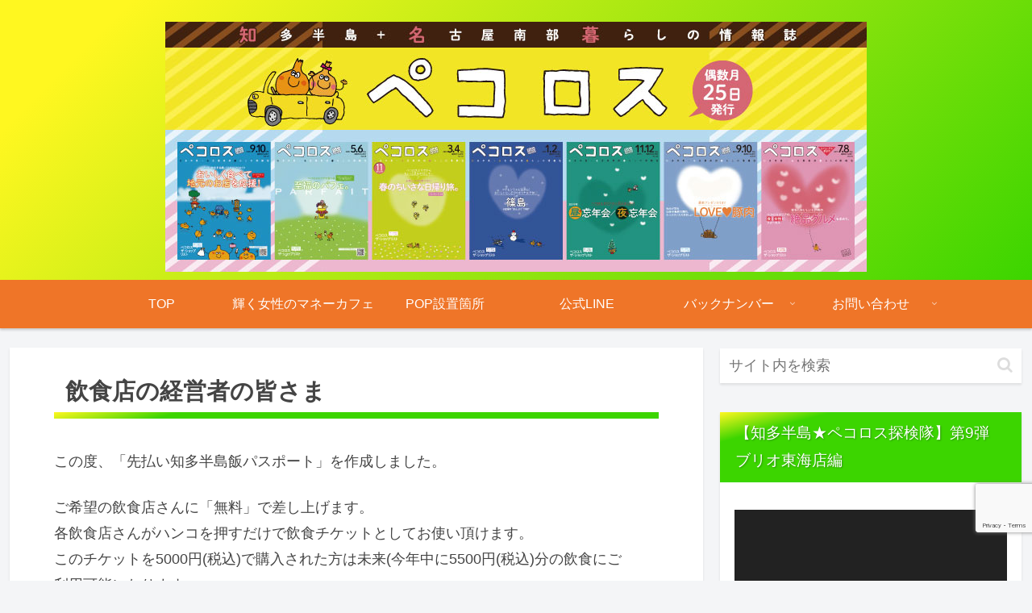

--- FILE ---
content_type: text/html; charset=utf-8
request_url: https://www.google.com/recaptcha/api2/anchor?ar=1&k=6LcmFxQiAAAAAHqGoR_S_84yfhX_T0UhTby_m2ag&co=aHR0cHM6Ly9wZWNvcm9zLXNtaWxlLmNvbTo0NDM.&hl=en&v=PoyoqOPhxBO7pBk68S4YbpHZ&size=invisible&anchor-ms=20000&execute-ms=30000&cb=iwwuiqhrphsb
body_size: 48813
content:
<!DOCTYPE HTML><html dir="ltr" lang="en"><head><meta http-equiv="Content-Type" content="text/html; charset=UTF-8">
<meta http-equiv="X-UA-Compatible" content="IE=edge">
<title>reCAPTCHA</title>
<style type="text/css">
/* cyrillic-ext */
@font-face {
  font-family: 'Roboto';
  font-style: normal;
  font-weight: 400;
  font-stretch: 100%;
  src: url(//fonts.gstatic.com/s/roboto/v48/KFO7CnqEu92Fr1ME7kSn66aGLdTylUAMa3GUBHMdazTgWw.woff2) format('woff2');
  unicode-range: U+0460-052F, U+1C80-1C8A, U+20B4, U+2DE0-2DFF, U+A640-A69F, U+FE2E-FE2F;
}
/* cyrillic */
@font-face {
  font-family: 'Roboto';
  font-style: normal;
  font-weight: 400;
  font-stretch: 100%;
  src: url(//fonts.gstatic.com/s/roboto/v48/KFO7CnqEu92Fr1ME7kSn66aGLdTylUAMa3iUBHMdazTgWw.woff2) format('woff2');
  unicode-range: U+0301, U+0400-045F, U+0490-0491, U+04B0-04B1, U+2116;
}
/* greek-ext */
@font-face {
  font-family: 'Roboto';
  font-style: normal;
  font-weight: 400;
  font-stretch: 100%;
  src: url(//fonts.gstatic.com/s/roboto/v48/KFO7CnqEu92Fr1ME7kSn66aGLdTylUAMa3CUBHMdazTgWw.woff2) format('woff2');
  unicode-range: U+1F00-1FFF;
}
/* greek */
@font-face {
  font-family: 'Roboto';
  font-style: normal;
  font-weight: 400;
  font-stretch: 100%;
  src: url(//fonts.gstatic.com/s/roboto/v48/KFO7CnqEu92Fr1ME7kSn66aGLdTylUAMa3-UBHMdazTgWw.woff2) format('woff2');
  unicode-range: U+0370-0377, U+037A-037F, U+0384-038A, U+038C, U+038E-03A1, U+03A3-03FF;
}
/* math */
@font-face {
  font-family: 'Roboto';
  font-style: normal;
  font-weight: 400;
  font-stretch: 100%;
  src: url(//fonts.gstatic.com/s/roboto/v48/KFO7CnqEu92Fr1ME7kSn66aGLdTylUAMawCUBHMdazTgWw.woff2) format('woff2');
  unicode-range: U+0302-0303, U+0305, U+0307-0308, U+0310, U+0312, U+0315, U+031A, U+0326-0327, U+032C, U+032F-0330, U+0332-0333, U+0338, U+033A, U+0346, U+034D, U+0391-03A1, U+03A3-03A9, U+03B1-03C9, U+03D1, U+03D5-03D6, U+03F0-03F1, U+03F4-03F5, U+2016-2017, U+2034-2038, U+203C, U+2040, U+2043, U+2047, U+2050, U+2057, U+205F, U+2070-2071, U+2074-208E, U+2090-209C, U+20D0-20DC, U+20E1, U+20E5-20EF, U+2100-2112, U+2114-2115, U+2117-2121, U+2123-214F, U+2190, U+2192, U+2194-21AE, U+21B0-21E5, U+21F1-21F2, U+21F4-2211, U+2213-2214, U+2216-22FF, U+2308-230B, U+2310, U+2319, U+231C-2321, U+2336-237A, U+237C, U+2395, U+239B-23B7, U+23D0, U+23DC-23E1, U+2474-2475, U+25AF, U+25B3, U+25B7, U+25BD, U+25C1, U+25CA, U+25CC, U+25FB, U+266D-266F, U+27C0-27FF, U+2900-2AFF, U+2B0E-2B11, U+2B30-2B4C, U+2BFE, U+3030, U+FF5B, U+FF5D, U+1D400-1D7FF, U+1EE00-1EEFF;
}
/* symbols */
@font-face {
  font-family: 'Roboto';
  font-style: normal;
  font-weight: 400;
  font-stretch: 100%;
  src: url(//fonts.gstatic.com/s/roboto/v48/KFO7CnqEu92Fr1ME7kSn66aGLdTylUAMaxKUBHMdazTgWw.woff2) format('woff2');
  unicode-range: U+0001-000C, U+000E-001F, U+007F-009F, U+20DD-20E0, U+20E2-20E4, U+2150-218F, U+2190, U+2192, U+2194-2199, U+21AF, U+21E6-21F0, U+21F3, U+2218-2219, U+2299, U+22C4-22C6, U+2300-243F, U+2440-244A, U+2460-24FF, U+25A0-27BF, U+2800-28FF, U+2921-2922, U+2981, U+29BF, U+29EB, U+2B00-2BFF, U+4DC0-4DFF, U+FFF9-FFFB, U+10140-1018E, U+10190-1019C, U+101A0, U+101D0-101FD, U+102E0-102FB, U+10E60-10E7E, U+1D2C0-1D2D3, U+1D2E0-1D37F, U+1F000-1F0FF, U+1F100-1F1AD, U+1F1E6-1F1FF, U+1F30D-1F30F, U+1F315, U+1F31C, U+1F31E, U+1F320-1F32C, U+1F336, U+1F378, U+1F37D, U+1F382, U+1F393-1F39F, U+1F3A7-1F3A8, U+1F3AC-1F3AF, U+1F3C2, U+1F3C4-1F3C6, U+1F3CA-1F3CE, U+1F3D4-1F3E0, U+1F3ED, U+1F3F1-1F3F3, U+1F3F5-1F3F7, U+1F408, U+1F415, U+1F41F, U+1F426, U+1F43F, U+1F441-1F442, U+1F444, U+1F446-1F449, U+1F44C-1F44E, U+1F453, U+1F46A, U+1F47D, U+1F4A3, U+1F4B0, U+1F4B3, U+1F4B9, U+1F4BB, U+1F4BF, U+1F4C8-1F4CB, U+1F4D6, U+1F4DA, U+1F4DF, U+1F4E3-1F4E6, U+1F4EA-1F4ED, U+1F4F7, U+1F4F9-1F4FB, U+1F4FD-1F4FE, U+1F503, U+1F507-1F50B, U+1F50D, U+1F512-1F513, U+1F53E-1F54A, U+1F54F-1F5FA, U+1F610, U+1F650-1F67F, U+1F687, U+1F68D, U+1F691, U+1F694, U+1F698, U+1F6AD, U+1F6B2, U+1F6B9-1F6BA, U+1F6BC, U+1F6C6-1F6CF, U+1F6D3-1F6D7, U+1F6E0-1F6EA, U+1F6F0-1F6F3, U+1F6F7-1F6FC, U+1F700-1F7FF, U+1F800-1F80B, U+1F810-1F847, U+1F850-1F859, U+1F860-1F887, U+1F890-1F8AD, U+1F8B0-1F8BB, U+1F8C0-1F8C1, U+1F900-1F90B, U+1F93B, U+1F946, U+1F984, U+1F996, U+1F9E9, U+1FA00-1FA6F, U+1FA70-1FA7C, U+1FA80-1FA89, U+1FA8F-1FAC6, U+1FACE-1FADC, U+1FADF-1FAE9, U+1FAF0-1FAF8, U+1FB00-1FBFF;
}
/* vietnamese */
@font-face {
  font-family: 'Roboto';
  font-style: normal;
  font-weight: 400;
  font-stretch: 100%;
  src: url(//fonts.gstatic.com/s/roboto/v48/KFO7CnqEu92Fr1ME7kSn66aGLdTylUAMa3OUBHMdazTgWw.woff2) format('woff2');
  unicode-range: U+0102-0103, U+0110-0111, U+0128-0129, U+0168-0169, U+01A0-01A1, U+01AF-01B0, U+0300-0301, U+0303-0304, U+0308-0309, U+0323, U+0329, U+1EA0-1EF9, U+20AB;
}
/* latin-ext */
@font-face {
  font-family: 'Roboto';
  font-style: normal;
  font-weight: 400;
  font-stretch: 100%;
  src: url(//fonts.gstatic.com/s/roboto/v48/KFO7CnqEu92Fr1ME7kSn66aGLdTylUAMa3KUBHMdazTgWw.woff2) format('woff2');
  unicode-range: U+0100-02BA, U+02BD-02C5, U+02C7-02CC, U+02CE-02D7, U+02DD-02FF, U+0304, U+0308, U+0329, U+1D00-1DBF, U+1E00-1E9F, U+1EF2-1EFF, U+2020, U+20A0-20AB, U+20AD-20C0, U+2113, U+2C60-2C7F, U+A720-A7FF;
}
/* latin */
@font-face {
  font-family: 'Roboto';
  font-style: normal;
  font-weight: 400;
  font-stretch: 100%;
  src: url(//fonts.gstatic.com/s/roboto/v48/KFO7CnqEu92Fr1ME7kSn66aGLdTylUAMa3yUBHMdazQ.woff2) format('woff2');
  unicode-range: U+0000-00FF, U+0131, U+0152-0153, U+02BB-02BC, U+02C6, U+02DA, U+02DC, U+0304, U+0308, U+0329, U+2000-206F, U+20AC, U+2122, U+2191, U+2193, U+2212, U+2215, U+FEFF, U+FFFD;
}
/* cyrillic-ext */
@font-face {
  font-family: 'Roboto';
  font-style: normal;
  font-weight: 500;
  font-stretch: 100%;
  src: url(//fonts.gstatic.com/s/roboto/v48/KFO7CnqEu92Fr1ME7kSn66aGLdTylUAMa3GUBHMdazTgWw.woff2) format('woff2');
  unicode-range: U+0460-052F, U+1C80-1C8A, U+20B4, U+2DE0-2DFF, U+A640-A69F, U+FE2E-FE2F;
}
/* cyrillic */
@font-face {
  font-family: 'Roboto';
  font-style: normal;
  font-weight: 500;
  font-stretch: 100%;
  src: url(//fonts.gstatic.com/s/roboto/v48/KFO7CnqEu92Fr1ME7kSn66aGLdTylUAMa3iUBHMdazTgWw.woff2) format('woff2');
  unicode-range: U+0301, U+0400-045F, U+0490-0491, U+04B0-04B1, U+2116;
}
/* greek-ext */
@font-face {
  font-family: 'Roboto';
  font-style: normal;
  font-weight: 500;
  font-stretch: 100%;
  src: url(//fonts.gstatic.com/s/roboto/v48/KFO7CnqEu92Fr1ME7kSn66aGLdTylUAMa3CUBHMdazTgWw.woff2) format('woff2');
  unicode-range: U+1F00-1FFF;
}
/* greek */
@font-face {
  font-family: 'Roboto';
  font-style: normal;
  font-weight: 500;
  font-stretch: 100%;
  src: url(//fonts.gstatic.com/s/roboto/v48/KFO7CnqEu92Fr1ME7kSn66aGLdTylUAMa3-UBHMdazTgWw.woff2) format('woff2');
  unicode-range: U+0370-0377, U+037A-037F, U+0384-038A, U+038C, U+038E-03A1, U+03A3-03FF;
}
/* math */
@font-face {
  font-family: 'Roboto';
  font-style: normal;
  font-weight: 500;
  font-stretch: 100%;
  src: url(//fonts.gstatic.com/s/roboto/v48/KFO7CnqEu92Fr1ME7kSn66aGLdTylUAMawCUBHMdazTgWw.woff2) format('woff2');
  unicode-range: U+0302-0303, U+0305, U+0307-0308, U+0310, U+0312, U+0315, U+031A, U+0326-0327, U+032C, U+032F-0330, U+0332-0333, U+0338, U+033A, U+0346, U+034D, U+0391-03A1, U+03A3-03A9, U+03B1-03C9, U+03D1, U+03D5-03D6, U+03F0-03F1, U+03F4-03F5, U+2016-2017, U+2034-2038, U+203C, U+2040, U+2043, U+2047, U+2050, U+2057, U+205F, U+2070-2071, U+2074-208E, U+2090-209C, U+20D0-20DC, U+20E1, U+20E5-20EF, U+2100-2112, U+2114-2115, U+2117-2121, U+2123-214F, U+2190, U+2192, U+2194-21AE, U+21B0-21E5, U+21F1-21F2, U+21F4-2211, U+2213-2214, U+2216-22FF, U+2308-230B, U+2310, U+2319, U+231C-2321, U+2336-237A, U+237C, U+2395, U+239B-23B7, U+23D0, U+23DC-23E1, U+2474-2475, U+25AF, U+25B3, U+25B7, U+25BD, U+25C1, U+25CA, U+25CC, U+25FB, U+266D-266F, U+27C0-27FF, U+2900-2AFF, U+2B0E-2B11, U+2B30-2B4C, U+2BFE, U+3030, U+FF5B, U+FF5D, U+1D400-1D7FF, U+1EE00-1EEFF;
}
/* symbols */
@font-face {
  font-family: 'Roboto';
  font-style: normal;
  font-weight: 500;
  font-stretch: 100%;
  src: url(//fonts.gstatic.com/s/roboto/v48/KFO7CnqEu92Fr1ME7kSn66aGLdTylUAMaxKUBHMdazTgWw.woff2) format('woff2');
  unicode-range: U+0001-000C, U+000E-001F, U+007F-009F, U+20DD-20E0, U+20E2-20E4, U+2150-218F, U+2190, U+2192, U+2194-2199, U+21AF, U+21E6-21F0, U+21F3, U+2218-2219, U+2299, U+22C4-22C6, U+2300-243F, U+2440-244A, U+2460-24FF, U+25A0-27BF, U+2800-28FF, U+2921-2922, U+2981, U+29BF, U+29EB, U+2B00-2BFF, U+4DC0-4DFF, U+FFF9-FFFB, U+10140-1018E, U+10190-1019C, U+101A0, U+101D0-101FD, U+102E0-102FB, U+10E60-10E7E, U+1D2C0-1D2D3, U+1D2E0-1D37F, U+1F000-1F0FF, U+1F100-1F1AD, U+1F1E6-1F1FF, U+1F30D-1F30F, U+1F315, U+1F31C, U+1F31E, U+1F320-1F32C, U+1F336, U+1F378, U+1F37D, U+1F382, U+1F393-1F39F, U+1F3A7-1F3A8, U+1F3AC-1F3AF, U+1F3C2, U+1F3C4-1F3C6, U+1F3CA-1F3CE, U+1F3D4-1F3E0, U+1F3ED, U+1F3F1-1F3F3, U+1F3F5-1F3F7, U+1F408, U+1F415, U+1F41F, U+1F426, U+1F43F, U+1F441-1F442, U+1F444, U+1F446-1F449, U+1F44C-1F44E, U+1F453, U+1F46A, U+1F47D, U+1F4A3, U+1F4B0, U+1F4B3, U+1F4B9, U+1F4BB, U+1F4BF, U+1F4C8-1F4CB, U+1F4D6, U+1F4DA, U+1F4DF, U+1F4E3-1F4E6, U+1F4EA-1F4ED, U+1F4F7, U+1F4F9-1F4FB, U+1F4FD-1F4FE, U+1F503, U+1F507-1F50B, U+1F50D, U+1F512-1F513, U+1F53E-1F54A, U+1F54F-1F5FA, U+1F610, U+1F650-1F67F, U+1F687, U+1F68D, U+1F691, U+1F694, U+1F698, U+1F6AD, U+1F6B2, U+1F6B9-1F6BA, U+1F6BC, U+1F6C6-1F6CF, U+1F6D3-1F6D7, U+1F6E0-1F6EA, U+1F6F0-1F6F3, U+1F6F7-1F6FC, U+1F700-1F7FF, U+1F800-1F80B, U+1F810-1F847, U+1F850-1F859, U+1F860-1F887, U+1F890-1F8AD, U+1F8B0-1F8BB, U+1F8C0-1F8C1, U+1F900-1F90B, U+1F93B, U+1F946, U+1F984, U+1F996, U+1F9E9, U+1FA00-1FA6F, U+1FA70-1FA7C, U+1FA80-1FA89, U+1FA8F-1FAC6, U+1FACE-1FADC, U+1FADF-1FAE9, U+1FAF0-1FAF8, U+1FB00-1FBFF;
}
/* vietnamese */
@font-face {
  font-family: 'Roboto';
  font-style: normal;
  font-weight: 500;
  font-stretch: 100%;
  src: url(//fonts.gstatic.com/s/roboto/v48/KFO7CnqEu92Fr1ME7kSn66aGLdTylUAMa3OUBHMdazTgWw.woff2) format('woff2');
  unicode-range: U+0102-0103, U+0110-0111, U+0128-0129, U+0168-0169, U+01A0-01A1, U+01AF-01B0, U+0300-0301, U+0303-0304, U+0308-0309, U+0323, U+0329, U+1EA0-1EF9, U+20AB;
}
/* latin-ext */
@font-face {
  font-family: 'Roboto';
  font-style: normal;
  font-weight: 500;
  font-stretch: 100%;
  src: url(//fonts.gstatic.com/s/roboto/v48/KFO7CnqEu92Fr1ME7kSn66aGLdTylUAMa3KUBHMdazTgWw.woff2) format('woff2');
  unicode-range: U+0100-02BA, U+02BD-02C5, U+02C7-02CC, U+02CE-02D7, U+02DD-02FF, U+0304, U+0308, U+0329, U+1D00-1DBF, U+1E00-1E9F, U+1EF2-1EFF, U+2020, U+20A0-20AB, U+20AD-20C0, U+2113, U+2C60-2C7F, U+A720-A7FF;
}
/* latin */
@font-face {
  font-family: 'Roboto';
  font-style: normal;
  font-weight: 500;
  font-stretch: 100%;
  src: url(//fonts.gstatic.com/s/roboto/v48/KFO7CnqEu92Fr1ME7kSn66aGLdTylUAMa3yUBHMdazQ.woff2) format('woff2');
  unicode-range: U+0000-00FF, U+0131, U+0152-0153, U+02BB-02BC, U+02C6, U+02DA, U+02DC, U+0304, U+0308, U+0329, U+2000-206F, U+20AC, U+2122, U+2191, U+2193, U+2212, U+2215, U+FEFF, U+FFFD;
}
/* cyrillic-ext */
@font-face {
  font-family: 'Roboto';
  font-style: normal;
  font-weight: 900;
  font-stretch: 100%;
  src: url(//fonts.gstatic.com/s/roboto/v48/KFO7CnqEu92Fr1ME7kSn66aGLdTylUAMa3GUBHMdazTgWw.woff2) format('woff2');
  unicode-range: U+0460-052F, U+1C80-1C8A, U+20B4, U+2DE0-2DFF, U+A640-A69F, U+FE2E-FE2F;
}
/* cyrillic */
@font-face {
  font-family: 'Roboto';
  font-style: normal;
  font-weight: 900;
  font-stretch: 100%;
  src: url(//fonts.gstatic.com/s/roboto/v48/KFO7CnqEu92Fr1ME7kSn66aGLdTylUAMa3iUBHMdazTgWw.woff2) format('woff2');
  unicode-range: U+0301, U+0400-045F, U+0490-0491, U+04B0-04B1, U+2116;
}
/* greek-ext */
@font-face {
  font-family: 'Roboto';
  font-style: normal;
  font-weight: 900;
  font-stretch: 100%;
  src: url(//fonts.gstatic.com/s/roboto/v48/KFO7CnqEu92Fr1ME7kSn66aGLdTylUAMa3CUBHMdazTgWw.woff2) format('woff2');
  unicode-range: U+1F00-1FFF;
}
/* greek */
@font-face {
  font-family: 'Roboto';
  font-style: normal;
  font-weight: 900;
  font-stretch: 100%;
  src: url(//fonts.gstatic.com/s/roboto/v48/KFO7CnqEu92Fr1ME7kSn66aGLdTylUAMa3-UBHMdazTgWw.woff2) format('woff2');
  unicode-range: U+0370-0377, U+037A-037F, U+0384-038A, U+038C, U+038E-03A1, U+03A3-03FF;
}
/* math */
@font-face {
  font-family: 'Roboto';
  font-style: normal;
  font-weight: 900;
  font-stretch: 100%;
  src: url(//fonts.gstatic.com/s/roboto/v48/KFO7CnqEu92Fr1ME7kSn66aGLdTylUAMawCUBHMdazTgWw.woff2) format('woff2');
  unicode-range: U+0302-0303, U+0305, U+0307-0308, U+0310, U+0312, U+0315, U+031A, U+0326-0327, U+032C, U+032F-0330, U+0332-0333, U+0338, U+033A, U+0346, U+034D, U+0391-03A1, U+03A3-03A9, U+03B1-03C9, U+03D1, U+03D5-03D6, U+03F0-03F1, U+03F4-03F5, U+2016-2017, U+2034-2038, U+203C, U+2040, U+2043, U+2047, U+2050, U+2057, U+205F, U+2070-2071, U+2074-208E, U+2090-209C, U+20D0-20DC, U+20E1, U+20E5-20EF, U+2100-2112, U+2114-2115, U+2117-2121, U+2123-214F, U+2190, U+2192, U+2194-21AE, U+21B0-21E5, U+21F1-21F2, U+21F4-2211, U+2213-2214, U+2216-22FF, U+2308-230B, U+2310, U+2319, U+231C-2321, U+2336-237A, U+237C, U+2395, U+239B-23B7, U+23D0, U+23DC-23E1, U+2474-2475, U+25AF, U+25B3, U+25B7, U+25BD, U+25C1, U+25CA, U+25CC, U+25FB, U+266D-266F, U+27C0-27FF, U+2900-2AFF, U+2B0E-2B11, U+2B30-2B4C, U+2BFE, U+3030, U+FF5B, U+FF5D, U+1D400-1D7FF, U+1EE00-1EEFF;
}
/* symbols */
@font-face {
  font-family: 'Roboto';
  font-style: normal;
  font-weight: 900;
  font-stretch: 100%;
  src: url(//fonts.gstatic.com/s/roboto/v48/KFO7CnqEu92Fr1ME7kSn66aGLdTylUAMaxKUBHMdazTgWw.woff2) format('woff2');
  unicode-range: U+0001-000C, U+000E-001F, U+007F-009F, U+20DD-20E0, U+20E2-20E4, U+2150-218F, U+2190, U+2192, U+2194-2199, U+21AF, U+21E6-21F0, U+21F3, U+2218-2219, U+2299, U+22C4-22C6, U+2300-243F, U+2440-244A, U+2460-24FF, U+25A0-27BF, U+2800-28FF, U+2921-2922, U+2981, U+29BF, U+29EB, U+2B00-2BFF, U+4DC0-4DFF, U+FFF9-FFFB, U+10140-1018E, U+10190-1019C, U+101A0, U+101D0-101FD, U+102E0-102FB, U+10E60-10E7E, U+1D2C0-1D2D3, U+1D2E0-1D37F, U+1F000-1F0FF, U+1F100-1F1AD, U+1F1E6-1F1FF, U+1F30D-1F30F, U+1F315, U+1F31C, U+1F31E, U+1F320-1F32C, U+1F336, U+1F378, U+1F37D, U+1F382, U+1F393-1F39F, U+1F3A7-1F3A8, U+1F3AC-1F3AF, U+1F3C2, U+1F3C4-1F3C6, U+1F3CA-1F3CE, U+1F3D4-1F3E0, U+1F3ED, U+1F3F1-1F3F3, U+1F3F5-1F3F7, U+1F408, U+1F415, U+1F41F, U+1F426, U+1F43F, U+1F441-1F442, U+1F444, U+1F446-1F449, U+1F44C-1F44E, U+1F453, U+1F46A, U+1F47D, U+1F4A3, U+1F4B0, U+1F4B3, U+1F4B9, U+1F4BB, U+1F4BF, U+1F4C8-1F4CB, U+1F4D6, U+1F4DA, U+1F4DF, U+1F4E3-1F4E6, U+1F4EA-1F4ED, U+1F4F7, U+1F4F9-1F4FB, U+1F4FD-1F4FE, U+1F503, U+1F507-1F50B, U+1F50D, U+1F512-1F513, U+1F53E-1F54A, U+1F54F-1F5FA, U+1F610, U+1F650-1F67F, U+1F687, U+1F68D, U+1F691, U+1F694, U+1F698, U+1F6AD, U+1F6B2, U+1F6B9-1F6BA, U+1F6BC, U+1F6C6-1F6CF, U+1F6D3-1F6D7, U+1F6E0-1F6EA, U+1F6F0-1F6F3, U+1F6F7-1F6FC, U+1F700-1F7FF, U+1F800-1F80B, U+1F810-1F847, U+1F850-1F859, U+1F860-1F887, U+1F890-1F8AD, U+1F8B0-1F8BB, U+1F8C0-1F8C1, U+1F900-1F90B, U+1F93B, U+1F946, U+1F984, U+1F996, U+1F9E9, U+1FA00-1FA6F, U+1FA70-1FA7C, U+1FA80-1FA89, U+1FA8F-1FAC6, U+1FACE-1FADC, U+1FADF-1FAE9, U+1FAF0-1FAF8, U+1FB00-1FBFF;
}
/* vietnamese */
@font-face {
  font-family: 'Roboto';
  font-style: normal;
  font-weight: 900;
  font-stretch: 100%;
  src: url(//fonts.gstatic.com/s/roboto/v48/KFO7CnqEu92Fr1ME7kSn66aGLdTylUAMa3OUBHMdazTgWw.woff2) format('woff2');
  unicode-range: U+0102-0103, U+0110-0111, U+0128-0129, U+0168-0169, U+01A0-01A1, U+01AF-01B0, U+0300-0301, U+0303-0304, U+0308-0309, U+0323, U+0329, U+1EA0-1EF9, U+20AB;
}
/* latin-ext */
@font-face {
  font-family: 'Roboto';
  font-style: normal;
  font-weight: 900;
  font-stretch: 100%;
  src: url(//fonts.gstatic.com/s/roboto/v48/KFO7CnqEu92Fr1ME7kSn66aGLdTylUAMa3KUBHMdazTgWw.woff2) format('woff2');
  unicode-range: U+0100-02BA, U+02BD-02C5, U+02C7-02CC, U+02CE-02D7, U+02DD-02FF, U+0304, U+0308, U+0329, U+1D00-1DBF, U+1E00-1E9F, U+1EF2-1EFF, U+2020, U+20A0-20AB, U+20AD-20C0, U+2113, U+2C60-2C7F, U+A720-A7FF;
}
/* latin */
@font-face {
  font-family: 'Roboto';
  font-style: normal;
  font-weight: 900;
  font-stretch: 100%;
  src: url(//fonts.gstatic.com/s/roboto/v48/KFO7CnqEu92Fr1ME7kSn66aGLdTylUAMa3yUBHMdazQ.woff2) format('woff2');
  unicode-range: U+0000-00FF, U+0131, U+0152-0153, U+02BB-02BC, U+02C6, U+02DA, U+02DC, U+0304, U+0308, U+0329, U+2000-206F, U+20AC, U+2122, U+2191, U+2193, U+2212, U+2215, U+FEFF, U+FFFD;
}

</style>
<link rel="stylesheet" type="text/css" href="https://www.gstatic.com/recaptcha/releases/PoyoqOPhxBO7pBk68S4YbpHZ/styles__ltr.css">
<script nonce="2D_mW-xJh-cKBbH2Ps8gmQ" type="text/javascript">window['__recaptcha_api'] = 'https://www.google.com/recaptcha/api2/';</script>
<script type="text/javascript" src="https://www.gstatic.com/recaptcha/releases/PoyoqOPhxBO7pBk68S4YbpHZ/recaptcha__en.js" nonce="2D_mW-xJh-cKBbH2Ps8gmQ">
      
    </script></head>
<body><div id="rc-anchor-alert" class="rc-anchor-alert"></div>
<input type="hidden" id="recaptcha-token" value="[base64]">
<script type="text/javascript" nonce="2D_mW-xJh-cKBbH2Ps8gmQ">
      recaptcha.anchor.Main.init("[\x22ainput\x22,[\x22bgdata\x22,\x22\x22,\[base64]/[base64]/[base64]/[base64]/[base64]/[base64]/KGcoTywyNTMsTy5PKSxVRyhPLEMpKTpnKE8sMjUzLEMpLE8pKSxsKSksTykpfSxieT1mdW5jdGlvbihDLE8sdSxsKXtmb3IobD0odT1SKEMpLDApO08+MDtPLS0pbD1sPDw4fFooQyk7ZyhDLHUsbCl9LFVHPWZ1bmN0aW9uKEMsTyl7Qy5pLmxlbmd0aD4xMDQ/[base64]/[base64]/[base64]/[base64]/[base64]/[base64]/[base64]\\u003d\x22,\[base64]\\u003d\x22,\x22w4/ChhXDuFIXMsO/wrRfVsO/w73DtMKpwqteEX0DwoHCrsOWbj9mVjHCvwQfY8OjS8KcKXlDw7rDsyTDucK4fcOgYMKnNcOtSsKMJ8OQwq1JwpxtMADDgCIzKGnDtSvDvgEtwo8uARVtRTU/JRfCvsKuQMOPCsKlw7bDoS/ClBzDrMOKwrjDh2xEw7bCgcO7w4QNJMKeZsOrwo/CoDzClh7DhD82ZMK1YFrDjQ5/FMKYw6kSw45IecK6axggw5rCoBF1bzw3w4PDhsK6Dy/ChsOcwpbDi8OMw70dG1ZYwrjCvMKyw5dkP8KDw5DDqcKEJ8Kpw7LCocK2wpbCmFU+AMKswoZRw4t6IsKrwrTCmcKWPxXCo8OXXB7CqsKzDDzCv8KgwqXCnGbDpBXCkcOjwp1Kw5jCjcOqJ1jDkSrCv1/DgsOpwq3Dtj3DsmMqw6AkLMOFZcOiw6jDiCvDuBDDqTjDih95BkUDwokiwpvClTgaXsOnHMOjw5VDcCUSwr4hTGbDiwvDu8OJw6rDg8K5wrQEwrBOw4pfT8OXwrYnwo7DosKdw5Iiw4/[base64]/CqxpQLsKJacKMWsKUXMK8w5h0QsKVdVFuwrp4I8KOw6DDmgkMJktheWUWw5TDsMKXw7wueMOMLg8aVyZgcsKRCUtSCi9dBTtBwpQ+ScOnw7cgwoDCj8ONwqxzTz5FMMK0w5h1wpzDj8O2TcOeecOlw5/CrsKdP1gkwqPCp8KCHcKKd8KqwpHCiMOaw4pLc2swVMOYRRt8P0Qjw5jCoMKreEN5VnN3G8K9wpxDw4N8w5YIwrY/w6PCvFAqBcOxw6QdVMO3wq/DmAITw7/Dl3jCu8KMd0rCjcOqVTg7w4Ruw51bw5paV8KCVcOnK2fCr8O5H8KaTzIVfcOBwrY5w71LL8OsVlApwpXCt2wyCcKXPEvDmnfDmsKdw7nCmXldbMK8H8K9KCvDvcOSPRrCv8ObX1TCpcKNSUTDiMKcKyDCrBfDlyfCtwvDnVXDrCEhwonCmMO/RcKZw6ojwoRewpjCvMKBN1FJISdzwoPDhMK5w6wcwobCgVjCgBENAlrCisK6TgDDt8KxPFzDu8KjQUvDkT/DtMOWBRDChxnDpMKwwr1ufMO2Fk9pw4FnwovCjcK7w5x2Czw2w6HDrsKPGcOVwprDpMOMw7t3wr4FLRR6GB/DjsKsX3jDj8O/[base64]/DuikAUsOVw47Cg8KLw6ZRw44zw4pJwpPDpsOieMOkEcOBw7EMwrBvU8KIbV4xwojCgwsow4jCnRolwp3DoXzCuVUyw57CoMODwrMJIynDicOmwr8tHMO1YsKOw6AhIMOCGWg4fFjCvsKgRsOdOsKpawNASMOXMMKURE1mMSXDh8Orw517S8OGXQknEW0owrzCjMOrSE/DmDDDnSTDnifCpMKKwoo6K8OYwp7CkhTDh8OsQyjDhFAbSQVORsKBT8K8XyPDoilbw5cJCzfCu8KUw5bClsOkHAAfwobDgExKEzbCpcK4wpLClMOFw4DDtcKuw77DncOzwpxRdjDCsMKZKV58CsO+w70fw6LDg8Oyw6fDpEzDgsKxwrPCusKJwqoOe8KIIn/Dl8KLV8KPHsO9w77DuEl4wql0w4AzUsOHVBnDn8KMwr/Cp33CvcKOwrXCksO3Egknw7/[base64]/CjUhjTsKew4DDpsK+fcOEc8OHw48VJnjCiRPDtxhEDS1/WDVbB3Ezw7MXw4UCwonCmsKZBMK7w67Dk3VAN3EtdcKHUwnDh8KVw4bDkcKUU3vCs8OYIFzDisKuPVjDlhRRwq7Cjlg/wrLDmBRPCAbDrcOCRkwleClRwrHDpGxfIhQQwqceDsKMwqMjRcKNwq44w7kKdcOpwq/Dn1c1wpfDjmjCrMOTXkzDiMKCVcO5asKmwoDDtMKqJkobw7TDuCZNX8KXwroBQivDrTshw7ljFk5vwqfCoUVUwo3DgcOobMKDwovCqhHDiU4Iw4/[base64]/DuA3Ck15OXGhtwprDj3HCocOmcGPCn8KnU8KcUcKsZETCs8KkwoLDm8KDIRfCrmrDkkU0w4/DvsKFw7LCoMOiwqpielvCjsKWwpwuLsOUw4nCkgXDrMOrw4fDlm5eFMOdwrEkUsKEwqTDtCdSCm/CoFBhw7zDtsKvw745XxrCmgdVw6nCnVRaBB/[base64]/CuWdXwqDCpkFcJkbDjFdbwrHCux7Dh8OsZ0N/HsO3w4HCs8K4w6ArC8Kcw6TCswnCpGHDhgMjw4BBQnAPw55jwoI/w7oUScKrVT/CkMOEWjnCk17CjAHCo8KxZApuwqXCnsOjfgLDs8K6RcKrwoQeVMOJw4NvHiNuURQmwo/Ck8K2WMK/w4DCjsKgQcOJwrFRIcOXU3/CnT7CrWDCnsKew4/[base64]/CoSNWw4pKw7M5wrIgLHzDihjCn2bDrcOJfMKqHsK9w4DCt8KkwrEvw5fCscK4F8KJw51fw5sMUi5IKl4ew4LCs8K8B1rDncOdCcKGMcKuPXbCp8OXwpTDkH4SJT3DiMKpXsOUwot8QzfDoGFgwoPCpgfCrXHDuMOlT8OXRG3DmD/CmSLDisOYwpbCvMOJwoPDonk2wo3DpsKqIcObw696XMK7LsKyw6ARCMOJwqdgf8Kvw7LCiTwnJAPCn8KybTtbw6Jnw5/CocKRYsKOwqR/[base64]/DpMKyG8OCPcOKwobDncKCwpDDmEfCuXpGYcOpXj7DvsOmwoxXwojClcOAw7rCigY6wp1Awr7Cg2zDvg9NNAJELMOww4jDocO+BsK8d8O3VsOgayJEeh1oAsKAwoRrTBbDrcKLwo7Cg1E+w4LCh05PCsKmdizDkMKGw7nDv8O7TgZBFMOfc3XDqlATw7/DgsKWAcOawo/DqQ3CgU/[base64]/DuE8UcMKYw7JVw6PDlMO3Z8KQwp3DhHhvXn7DgsKtw7TCmTfDlcOjS8KcKMO/YTnDrMK+wqLDsMKXw4DDosOjcwrCsDc7woAMMcOiM8OgehXCoCQNUycgw6jCvGIGaz5gQ8KOG8KewoADwoAoQsKdPj/Ds2fDssKBbX3DgRxNQsKHwr7Cj1zDvsKJw4hIdjDCisOkwqvDsH4UwqDDlmjDnsO5wo3ClyfDlAvDn8KEw5JrDsOMHMK/w69iQ2PCnEorWcO8wp8FwpzDoU3Du0PDmcORwr3DiWjCpMKjw57Dh8KgTGRvG8Kcw5DCl8OpVUfDiFHDpMKyZ3LDqMK0fsOJw6TDnTnDi8KpwrLCmzojw48dw5nDk8OgwpHCjTBmdB/DvmPDiMKCD8KhOC9jNBE6dMKrwoZbwqDCrEI3w4lYwppBGnJXw4I/[base64]/JT5NwqImw6HDlMKSwoHClzRSwoV5w57DpmHDrMOlwqUfCMOpODnChEEEdX/DjMO9DMKDwpJpcFLCqzlJC8Kaw6rDv8KOw7XDusOEwqXCqsOrdRrCmsK+LsKZw6zCijB5I8Omw5fCk8Kdwq3DoVvCpcOrTwB8VcOVHsKvbTg8RMOjeSPCjcK5URNZw5pZXEh5wobCosO5w4PDrMKffB1awrEDw6Zgw4LDlQJywoYAwp3DucKIYsKawo/CknbCmMO2YxFQJ8Krwo7CvWoBVg3Dn1nDlRhMwpvDvMK8eVbDnlw2EMOew7/DtFPDv8ONwp9lwo9uNVkICCNWw5DCv8OUwoJvFnLDuEXDkMO2wrLDrCPDr8KpGiDDk8KHNMKNUcOpwofCpg/CtMONw4/CrjbDgsOfw5vDlcOKw7VUwqoMZcOzTCTCgcKCwpbCrmHCvcOfw7bDvSAHG8Oiw7bDmzTCqH7CucKtDVXDlxXCkcOWY3jClkJuXMKWwozDtlQydy/CtsKKw6FKT1cxwp/DtBjDiWduDENIw4zCpwEdGkpBPSTCplxRw6DDgVfCgxDDncK6worDrlkjw6hsMMO2worDk8KYwpLCnmMvw7JSw7PDl8KYA0AuwojDvMOew53CgyTCrsOtPjJcwqd/CyFMw5zChjchw6FUw7Q1Q8KdUUImwqp2M8OawrAjcMKtwoLDlcOkwpMIw7DCjcONSMK0w63Do8KIF8KdSsK2w7gUwp7DoRVXDBDCqBUNMzbDv8Kzwr3DssObwqTCpMOjwoPDvHNCw7/CmMK5wqTCrWJVacO1JS1TdmbDsgjDuBrCnMKNZsKhRkEQFsOJwp1SVcOQLsOlwrYYHMKWwpLCt8KewqciZ1UTfVZ/wo/DpDQoJcOecl3DgcOsV3bDqnLCuMOywqV8w5zDscOtw7Zec8Kfw48/[base64]/[base64]/wooAwpxLGQdmD8OawrjDo08Zw4/Dr8KXQcKVw4XDo8Kswp/Dq8OQwp/[base64]/CkWJJKjFlw6d7FsKqw7pXwot1woTDp8Kha8OHCBDCnlHDrHnCj8O1TWkWw5/CisOKD0jDpl8VwpjCr8Ogw5DDrFMcwponB0jCh8K8wpkZwo9DwoZ/woLCojPDrMO3YT3DklglHDzDp8OFw6jCmMK0Q3lZw6LDiMOdwrw5w48zwop3PTrDomHDiMKNwrTDosKbw6lpw5TCu0HDoCwZw7zCvMKlRFpuw7Aiw6jCj04bdMKEccOaS8OTYsOFwpfDkkLDhcODw73Dn1U/c8KPN8O4F0fCiwlXS8K/UMO5wpnDs2JCfgTDjcKLwoXDrMKCwq4aLy3DvivCrAIZHVpNwr56IMKvw7XDr8Kxwq7CpsOsw6LDqcKwPcKdwrExPMO5fw4EQxrChMOtw6N/wrZCwowHWcOCwrTDmTRAwoIEa3Zywq5Twpd9B8ODQMOZw4HClcOvw5h/w7zCgsOewprDs8OxTBLDoCHDoRAxUhFjCGXCgcOPYsK8U8KcSMOMCMOze8OQF8Orw7bDviMqRMKxcGYHw4nCmQDDksOawrDCp2HDgBQ7wpwwwozCtFwywp7CvcKbwrDDrGDDr2/DtifDh2cxw5nCp2cKH8KGXxXDqsOkEcKFw6nCuDMWW8O8I0HCukbCgBE/w5c/[base64]/CicKWw73Cv8KXwosewoISw6tkYThiw5w1wocGwp/DuijDsCNMPHd2wpvDlSstw6jDo8Kiw7fDtR9jOsK4w5A9w5DCo8OrR8OBNwbDjwfCunfCrB8Cw7R4wpHCqBFrZ8K1V8Kme8Kbw7x3Z2NJEyvDtcO0Hl0uwpjCllnCtgTDjsO1ecOtw74PwrxJwocPw6jChS/CpDxxQzYsWWfCtRPDsFvDnydtW8OhwrR0w73DtF3DlsKnw6DDs8OpZA7Cg8OewqZiworDksO/wpsGKMK3dMO8wojCh8Ocwqxvw5QZK8KVwqLCn8OcBcK5w7YzDMOhw498QWTDvDPDsMOSU8O3dcOLw6zDlxBbZcO8ScO7wqhgw5gKw6hOw4Y/f8OsVFfCsWlKw6kDF1t5DUbCisKawqURd8Oyw4XDpMOXw6l2WCNdGcOpw7NKw7VKJxgmakLCv8KkR2vCrsOKw54DJjXDgMKpwqvCk27Dkh7DgsKGWXLDlQIKakfDrMOkwrfCgMKhY8O+T0Frw6Yhw6/ClMOgw4jDvjAHIXF/GjJIw4YXw5Iww4kqbMKLwol+wrsrwp3Cg8OwI8KERBt5QiLDvsKuw48zIMKvwr0yZsKSwrhRKcOIFMODV8ORDsKywojDqgzDhMK/cUl+PMONw69awoPCkUxob8KkwroIF0zCmigFHgI8axvDu8Kcw4LCo1PChsKRw4M8w4kgwrMyacO/wrEhw44Jw7zCjU1yOsO2wrgSw5l/wr3Ds0xvFSfCqMKrdS4Uw43CjsOnwoXClXfDjsKfKHgIP0wkwpciwpjDvw/[base64]/[base64]/ChsKTwqbDtHzDhnDCrsO0w7vDncKBFsOFD8KJw5ZrOsKewq0nw63Cs8KSbsOWwojDoHhdwoHDrTwjw4l7wqXCowoHwp/[base64]/DhsKXw6vCmk1uwrkhMSwBwp7DgnTCl8OGw4pYwqdQC0PCjcOeT8OTDR0EN8Ocw4bCu33DvE3Cs8KeWcKUw71Zw6DCiwoUw5UpwoTDv8O5bxJ+w7MQQMKCLcO3KDhsw6/[base64]/DrFnCnsO8w7JBCAwMGlLDqFYQZQvCqUTDvxZkKMKFwoPDgzHDk3lPY8KEwoFvVMKbGwXCtcKkwrpyLsK8BQ7Ct8KkwrTDgsOSwpfCkgzCh0o5ehQ1w5rDncOhDsKzUxNbcsOvwrd2w77DrMKMwozCscO4w5rDqsKtJATDnXI9w6pTw6DDn8KWeBTCoid/wqkhw57DtsOkw63DngBiwpTDkjAvwpEtVXDDocOww7jCi8OvUyFFejdowobCgMK7ZHLDpURxw7jCqjNKwo3DkMODe0TCrUDCp0PCs33CmsKyBcOTwqJbIMO4Y8OPw4ZLGcO9wpA5BcKGwrIiSC3Dn8KpYcOGw5NSwq9CEMK4w5bDhMOzwp/Cp8O1WwZ4In1fwrA0V0vDq29cwpvCrUcUK37DhcK2RSx9P3XDucKaw78Cw4/DlknDgH3ChT/CocO/XWk4aGQnOyg5aMKnwrJOJwo/[base64]/DpcKCJGnCsgbChsOBfRLCiArDi8OawpllwqTDiMOsKELDq2o0NC/[base64]/CuyLCtjNbG8KbGcKWJGoRw7oNMsOkwq0nwqFsXcK0w6YWw4B2W8Oqw6JUDMOYDMOswqYywpIgPcO0woZmcTZRb2N2wpA8KTbCuklXwonDoUHDjMKwVT/ClsKEwqHDsMOqwqIVwqBqBhs/[base64]/XmBdwrgIw4rDvcOQwqHCh0zCvFAjw5d0McK6P8OsDsKvwq4Sw5DDk1kvw7luw6jCk8Kxw4Q8wpFeworDrcO8dDI/w6llNsKLGcKtfsOnahLDvzcdfMO9worCoMOZwpMTw5ENwrplw5Z7wr89ImnDtlNIR3nCjMK8w782O8Owwr8Pw6vCiy7CtCxbwonCisOJwpEew6Q1CMOpwpM5L0xkTsKgXgnDvQDCv8Obwo09wph6wpLDjgvCkjNZSHBGIMOZw4/Co8O8wptvSGggw7U6Nj/DgHUARWA5w5MGw6cvF8K2EsKhA0LCqcKTRcOJOsKzWGrDqXFuFTIcwqJ0woIOK1MgKgAUw4/CusKKBsOWw7TCk8OMWsOww6nCpBggJcKRw74VwqM2TlzDizjCq8OAwoLCqMKOwrjDuXV8w7rDv0Yzw45iR31mM8KxMcKnZ8OiwqfCj8Ozwp3CucK7HQQYw6xEBcOBwofCpHsfQ8OER8OfcsO5wqzCpMOBw5/[base64]/Dh8OXwqJrMcKZN2EpOsKkw6Bbw7/DrMKfw6HChTovccOew5bDpcKbwoxkwqAzeMOvdW3Dh0PDlsKVwrPCgsKmw4x9wonDuDXClCnCksKGw7BDQitobkDDjF7CnB/[base64]/Dr2XDrcOkw58dw43DqFg6DzzDi0MTLEvCnhI2w60AGDjClsOSwq/Cli1Xw7F8w7XDpcKYwp/Ch1LCscOUwootwrrCqcOJOcKADD0Ow4B1OcKAZ8ORYidObMKYwpLCszDDlHcJwoZxcMKWw47DsMOfw6NwXcOnw4/Ci0fCk3c0QmoGwr5VJ0vClcKOw6BmCTB/[base64]/DhsOdDMOFFMORa0fDg1ESw5jCjcOWO0DCs0LCrh9Aw6nCsDYGOMOKYMOPwrTCslcswo/[base64]/DtMKkw4DDsgzCpcOQwq5nfsOROHFUH8OjIl3DpEw7VsKjMsKDwrFDHcKjwofCljsQIR0nw7Q2wr/Dv8O8wr3ClMOpZC1KbMKOw4YDwq/DlEZCZMKZw4fCrMKiAGxCOMOCwpp9wpPDgMOOKW7Clx/CosKmw4Epw7TDicOfA8KRFS3CrcKbLEXDisOQwovCusOQwrJcwoLDgcOZUsKmF8KKVSLCnsO1WsKPw40UWQNZwqLChMOZOEAeHsOCw6sVwpvCusO7E8O+w6wXw50Ae0Bjw7J/[base64]/E8OOE8KGH0lUa8KLd8K2OMKgw4I5EMO5wqrDi8K/VGnDj3vDrMKNScKDwrYTwrXDjsOCw5zDvsKsT0zCucO9JX/Ch8O1w7jDkMOHWCjCvMKFScKPwo0twpzCr8K2bCHChnglOcK3wqPDvTHDvUEEbWzDgsKPXXPCoCfCk8K2JHQPGn/CpgfCscKPJB7DllbDq8O2CMObw50Nw6nDhcOJwq1bw7bDrD9vwovClCnCgD7DkcOVw4cIUivCpMKUw4DChzjDrcKjKcOOwqQJZsOgI3PDuMKkwrrDsV7DvwBmwoVtFSokeE96wp0ewqrDrnpcR8KRw6xWScK/w7HCqMO9wpXDsyJyw7sZwrJfwqxqVifCgwk1IcKtwrDDvwPDhEdSD0jCkMKnFMOGwprDo13Chkxmw7M+wqDCjDfDnhPCv8OXOMK6wro/JADCvcOnD8ODQsOUQMKYcMO8DsKbw4XChV9Qw6cXelcHwo1MwoEAagY/BMK7cMOKw7TDgcOvNA/DrmtRUB/ClUrCkmvDvcKhbsKQR2fChwFeMcOFwpnDmsKsw6c2U0NVwpQcYh3ChndxwqhZw6whwpDCs2LDnsO8woDDkH3DvEUZwrvDosKgJsOlNF/[base64]/DkTsowpbDgsO/fMOLw5HDgMO3w5DDnlB8w5LCtizDpxfCgB8jwoAjw7bDh8OswrLDqcOOQ8Kgw7/Dv8Okwr3DoURjaQjCrcK4S8OOwodxYSVvw7tRVFLDrMOswq7ChMOZNlvDgRnDknfCusOhwqAcRhbDncORwq1Gw53Djx8hLsKnwrIxLwXCsFFKwrHCscOnYMKQRsKfw7dCfcK1w6XCtMOhw7BbMcONw4rDkVttSsKKw6XCn2bClMKUCUBAf8OHM8K/[base64]/DvWTCh3nChhwua8OLeMKXw7vDnsOqUCrDj8K8ZFfDu8OWMsOpBg8LGcOtw5PDn8KzwrzDvXbDqcKMTsKPw6TDtsOvPcKJOcK1w7d+TXIUw6TDikbCjcOpaGTDsA3Cn04xw7TDqghrMMObw4/CtEXCj01+w4EWwofClWHCuh/Dh3LDqsKIWMOVw54SUsOiIgvDisKDwpXCrysEMcKTw5jDg07DjWobPsOETnDDnsOKLwDCsm/DpMKmLMK5wqJnMH7CrCrCqGl2wpXDiQLDnsOBwoYPVR5MRg5kJA4XPsOvwogCIGDClMOTw7PDjsOlw5TDul3DpMK5wrLDpMO0w6MsQyrDimUIwpbDisOKE8K/[base64]/DvHvDvCIAGFNCe8OwwqHCmA13wrsEOkt3w755fBzCkg/CqMKTYlNXNcO9R8OZw54kwqjDqcKGQkJfw5rCqnJ4wqMpBsOXKwouS1UBBMKswpjDvsOlwozDicOvw5ULw4cAdEHCp8KWc1PDjDtZwrs4Q8OYwprDjMKdwpjDrcKvw5dzw40pw4/[base64]/w7LCuMKewqR8wpd4ClUFwp7Cu39YHMOiBcKaX8Ozw681dhDCrGJqN2ZbwoDCq8K+w6FoSsKycixcAgc7esODWQgvIcOofcOeL1MPacK0w5rCnMOUwofCpMKKczbDk8KlwoDCggYzw69FwqTDoB/DrFDDj8Opwo/ChFIPUUZCwpd8DDnDjFLCpEtOJEhrNsK5NsKGw5TCukE/[base64]/CoFLDhX9Vw6LClsK5FBXCiFIVEzbCmMKaZMKPwplFwrHDk8OwJiEOIMOHC3ptUcO6C3LDo39Mw4DCrTdJwp/CiEvDqzUHwqQtwoDDl8OcwqXCuiMhUcOOc8KZRRBCQBnDmQrChsKDwrbDpi9Fw7bDlMKWOcKHasORU8Kuwp/[base64]/CkS7CqcKZwqjDvsKqFsOKw6/[base64]/DrHvDojfCmVjDmFtHfwRpaMK/Vz3DgMOjwrRZc8OmBsOpwofCiXzCsMKBTsONw7Y7wqMRPSEBw4lswos9IMO2fMOLXUtgwqDDp8OrwpTCmMOrCcOpw4PDvMOPasKTBGPDkCzDohfCnXbDnsOjwqHDrsO3w7HCjgVEbHMycsK7wrHCsxNkw5ZFaSPCpyPDh8OEw7DCvVjDtQfDqsKAwqbCgcKjw5nDmHg/FcOnFcKUGSzCi1nDpnPDmcOAXTXCs114wqJKw5bCk8KxFnZ/wqUmw7LCl2HDg2XDqRDDvsOVWgHCqjAGNF0Zw49nw57DnMOqfwp7w584dk5+Z1IzEDrDpcO7w6/Dh0vDtWFZMFVlwqfDsGfDly3ChsK3K3LDnsKNeTHCjsKbNDMqSxhwAWhIa0rDmztHw6wdwo0gTcO5X8KUw5fDkzxmbsODfmPDrMKXw4nCh8OdwrTDs8OPw4DDnSDDu8O8KMKxwqgRw63CoG3DiQLDgFEbw4BATsOgC3/DgsKrwrpYXcK8EBzCvQ87w6LDqsObEMKkwoFqJsOdwrVHcsOuw6MlT8KpF8O/bTpUw5HDkmTDpMKTKMO2wrDDv8OKwqBmwp7CrErCusKzw6/CsmXCpcKgwo8twpvDjhgBwr9bDEvCoMKowp3Cr3ZMZMOlRcO2chl0fBzDjsKZwrzCrMKxwrBew5HDmsOaEDM3wr/Ch2/CocKHwq4EMMO9woHDrMKWdh/Dg8KcFnrCpwh6w7vDpi8Xw5hdwpo3w6I5w4rDhsOrAsKzw7UNNB46VsOBw7pVw4syeTwHPAbDgl7Cimdrw6TChQ00JiI4wo9kw5bDlMO1dMKfw6/CoMOxJ8O3MsO4wrtfw6rDhmtqwodDwp5wCcOXw6zCucOmRXnCv8OVwptxH8O8w6nCgMK7VMOFwq5uMAHDkkk9worDlTrDkcKgKcOiIi5Ew6HCm382wq5lQMKxMU7CtMKgw74hwoXCtsKZWsOmw4gZNcOBPMO/w6QIw7lcw6LCnMOywqYmw4rCjMKJwrLCnMKPG8O2w4ksT1FHFsKnTkrCq2PCvQHDgsKwfUsxwo5Vw44gw4nCoytHw4/CmsKowrIjBcODwrrDmR16wppgFVrCljcpw6RkLkRKXyPDgTFlOBl4w4FTwrYUw7fCg8KgwqrDsHrCnTxfw4LDsGxMa0HCn8KJbEUdw4lrHxfCuMOHw5XDqn3DtcOdwo5kw5TCt8OEDsKhw48Sw6HDj8KSasOoB8Ktw7/CkyTDk8OoU8KRwo9Iw4QXO8Oow4UPw6cywqTCg1PDkULDkC5YSMKZFMKKCMKcw5EPYWlVBcKue3fCkixnWcK5wr8/Xz4zwqrCszDDrcOEHMOww5jDsCjDlcO0w7PDiXopw5/DkVDDjMO/wq1pasKcacObw6LCmTtfI8Kow4sDIsOjwp9QwrNqBmJWwqjDlMOSwqo2TsO0w7nCli0bZMOtw6oMFsKzwrhlFcO/wprChjXCnMOKfMOcKFnDs2QXw7bCpBzDmUwXw5JOYA5qbhpQw5dGeEN1w6LDmwF8N8OeBcKXIBoVHAbDrcOwwoxNwofCrkIEw7zDtThsTsKTecK+a0vCh2zDv8OpEMKEwq3Dg8OhD8K/aMKINAIpw4VZwpDCsglHX8O/wqgQwqLCk8KRETHCksOFwrtnJ1jCkSZ/woTDtH/Dt8OgDsOXdcObcsO5CBXCg0cHOcKXccOlwp7DmERTMsOQw6M1NiTDosOowpDDoMKtHRBVw5nCj1nCqEA1w4QnwohBwp3ChE4WwoRYw7F9w4TDkMOXwpdfF1FvZS5xHVzCnzvClcOSwpE4w4FxM8Kbw4pDVWNew5sAwo/Dr8Kow4A1GFLDr8OtLcOVR8O/w4XCvMKsQmXDrCI2Z8KjS8OvwrfCiXMELSACPcOLSsKjHsKAwo5pwqnDj8KQITvCvMKOwoRLwrIpw5/Cons7w7k3ZAMDw7zCnXIoIkU4w77Dh3McZU/CosOdSAPDnMOCwo8LwohufcO/dCJHYsKVG3JVw5RVwrUHw6HDjcOhwrwsMB5CwolcBcOVwpPCul97BQJywrcmBWjDq8K2wp15w7cjwpfDscOtw6ILwroewpHDlsKFw5fCjGfDhcO/aA9jIGdPwocDwp9kcMOew6zDk38HNDTDp8KJw6hlwrQ/[base64]/CscOUScK/QgB5ecKOw6/CkcO8wq4iVMOWw5jClMKvQl1HdsOvw4wYwrAoesOGw5Qew6E5XsOWw60MwopHL8OiwrgJw7HDmQLDlVrClsKHw6sfwrrDnQDDultoU8KSw4xqw4fCjMKUw5zCpUHDi8KJwqVZaxfCkcOpw7bCg0/[base64]/TiEWw7XDsMKLwq/[base64]/[base64]/CuwUUJyZjLsK4w7grw6QTezAufMOvw5w+AsOZw4xVBMOlwoN7w53Cj3zCpxR7SMKAwrbCs8Ojw5fDgcO+wr3DtMKGw5LDnMK/w5hmwpV1EsO2McOIw6Abwr/CuR9bdFcTNsKnPwZaPsKLL3/DuDBGVlscwpjCn8Ojw6fCr8KlasK1Z8KMYU1/w4h7woPDnVE+PsKhXUXDtVHCg8KuHFfCpMKNcsOCfQViIcOQOMONFk7Dln9nwrMbwrQPfcKyw6HCr8KVwqzCjcOvw6xawq14w6HDnjzCn8Opw4XCqRnCsMKxwqQyX8K6DDLCjsOSLMKUbcKEwrLCsjrCqcKyRsK/KX8bw4zDmcKYw6wcIMOUw7fCtxbDisKqEcKHw4ZQwqrCqcO6wozCuiEBw44JwovCpcOoMsO1w6XCscKbE8KCGBEiwrthwq8Ewp3DrBHDssOnBzBLw5jDi8Klfxg5w7bDjsONw5gswr7Dk8O4w4fCgHFgbQvCjTMIwqfDnMOzHyjChcOXS8K2F8O/wrXDhE16wrfCnmwVGV/Dj8OIbmBfQUpfw411w453LMKqScK6MQsLAQTDmsKjVC4vwqEhw6psEsOhdnsCwpDDsHlpw5jCp1ZCwrPDrsKjRAkYc0MDYSFfwpnDpsOOwp9Ewr7DvVvDnMKKFsKyBGrDi8KuVMKRwrzChjHCo8O+F8KyCE/CmTzDpsOYNzDCvAvDpsKMcsK3GQgNcGNhHlvCtsKDw70kwqNQBC9cwqTCscKYw4nCsMKow53DnHI7L8OpYgHDglcaw6TCocOmZMO7wpXDnwDDt8KVwqJUD8KbwpLCssO8ewBPYMKOw6rDoXIgUx9Iw7DDtsONw4UOQyPCgsKzw4zDjsKNwoHCrxwXw7NYw5DDnC/DssOhPVxIJEo2w6RcWsKAw51uWFTDlsKSw4PDsm4hE8KOfsKDw7UIw41FJ8K1Om7DiHMRUsOow75Dwo87bHB6wrs4blHCihjDm8KYw6NhOcKLVE3DiMOCw4zCjQXCmMOWw77CgcOxY8OdMkvDrsKLw6LCnxQLWTjConLCmmDDtcK4XAZVBMOJFMOvGkglDBUiw5h/RzbDmFk1OSBwesKNAHnCk8ORw4LDoghIU8O2EibCiyLDssKJIHZ7wpZOJ1/CqCE4w67DkxPDlMKvWiTCs8Ocw4ohFcKvBsO5QnPCjiU9wqHDhQXCq8KCw7PDicKDNURgwq1Iw5o1b8KyMsO4wq3CiDlFw5rDpRsWwoPDgWnDuwQNwo1aY8ONFMKYwpoSFhXDvhQRDsKxI2bDn8KbwpdgwoBgw5MOwoTDkMK5wp3Cnx/DuUdARsO8QnwIS2vDvSR3wrDCmlnCscOWQgAvw6BiPntmw7fCtMOEGE/CuxoncMO/CsOBUcKMVsKtw4xFwrfCsnpOEG7Cg0rDlEHDh2MXXMO/w4ZAV8KIJ3cLwpLDvMK4OEFoVMOYIsKLwofCpjjCujshL3ZiwpPChBXDpGzDmnYpBQJ+w7jCu1TDn8KAw5Ehwot+X3lEw4gXO1hYDMOkw4I/w64/w6NcworDvcKOw6fDpALDjQbDv8KKSE9aaEfCssOiwonCpUjDgQ1TXyjDk8OGYsOBw7MmYsKLw7XDicK+H8KlI8KDwrA3w4p7w7hdwo/Ch2DCoG8+QMKnw4x+w4k3JGJLwp59wqDDosKgw7bDnkFjecKzw4fCq0xwwpTDvsOXT8O6ZEDCjS/DvzTCrsKJcEHDn8O8bMO/w7REUwQtagvDksO0dy/CkGcDISl8AEnCo0HDscK3WMOTAsKIc1vDsjPCqBvDqVZmwowOGsKVQsOqwprCqGUsT2jCq8KmHRF7w4Utwr8iw6oWeAAWwqsfO13CnBPCjUwIwrrCm8K+w4F0w5HDn8KnQWwICsK8KMO9wqMwUMOsw4UFKnA+w4rCq3w7AsO6X8K9fMOjw5sJOcKAw4/[base64]/Cvx7CocK1M3vCkjLDvl/Ds8KOw7Z2bcKvwpDDtsO8G8Oow4vDicOkwrhHwoPDm8OWI2YWw5LDhyEXZxDCjMOOOsO7dhwLWMKSCMKDSngew6gOAxbCkQ/[base64]/DhcOrw44IwpkGwqQcFMKRdQfDk8KLwqDCrcO7w5tBw7E+HkDCol8wbMOxw4HCiXrDqsOif8OfU8Kvw5Qlwr/DtSnCj04HXsO1csO/LRR5AMKzIsKkwqYGacObUHLCkcKWw6PDpMONW1nDpRIFS8KpdkLDusOJwpQaw6pveDhWbMKSHsKfw77Cj8Oew6/ClcOaw5HChnTDsMK3w71cGGLCgU7Cp8KZV8OJw73DkEVGw6rDjQcIwrTDhWvDrg9/RMOiwo9cw6VXw4bCosOQw5fCulJBfy7Dt8OWV1gIXMK/w7UlPUTCuMOjwqTCjTVPw7Uya10nwptdw7TCq8Ofw6wZw5XCusK0woJJw5Evw5xsLEbDrC1jPj1Mw4wmUXpxH8K+w6PDuwtXeXQ/wp/Du8KAKxl2IFwhwpLDuMKHw47Ch8OZwqoEw5bDjMOfwol4acKcw7jDjsK2w7XClUBXwpvCv8K6csK8JMKgw7LCpsOXZcOQLyobfknDnBY/wrE8wqzDrg7DvnHCn8KJw7/DvinCssOwSgrCrxN/wq0hFcOxKkDCuEPCqndQOMOnDT7Clx91wpPDkQkIwoPCqgzDv05awoJFU0sMwrchwoxgbj/DqF1HdcOew5sSwpfDg8KPBcOwScKNw4LDisOqd0JKw7jDqMKEw4xvw4rCgjnCr8Olw49iwrBow43DoMO/wq4iCDHCgj4Dwo0jw7TDq8OwwqQMJV1pw5dKw5TDgyDCjMOOw4Q/wpolwpAme8OwwrTDr3FSwqJgCkVIwpzDv1HCqApVw54/w5rCjnDCrh/DqcORw7BAMMO9w5DCtx0DOMOYwrgiw5RyTcKHRsK3wqlJYRU6wooOwocMPiJmw5sjw4xOwqgIw5QNKxIIXiRLw5keADRqPsOlV2vDngdICVtYw7RhfMO5d07DuVPDmFxzJWnDp8ODwrU/UivCp17DlDLDv8OFFsK+TMKpwrwlIcK/VsKcw7oywqPDlBNfwqobLsO3wp7Dn8OXG8O1Z8K1VRHCocKNVsOpw5A9w4pTNz8EdsKow5HDumbDqz/[base64]/[base64]/wo/DrXfDp8OgwoLDqDU/[base64]/Dlw3DoDHDlcKQLkx2w5zDkMODw4HCpj7CqsKkcsOuw5NEwroDWRZpf8K0w6fCgcOzwpvDmcKjO8OaMyXClBx7w6DCh8O7cMKCw4ttw4NyJcOUw4ZCHSXCtsOywoscfcK/[base64]/[base64]/DuztIwrzDj8KMwr1RWcKsw4zDsibCtQnDnXB1O8O2w5zCpCDDpMOLA8KZYMK3w608w7tUHVICOXHDmcKgCQvCk8KvwpLClMOTZxcHWsOlw5wCwojCukZmVAEJwpg5w44deFl6TsORw4F4dnTChG3CoQQ0wp7DscOFw6ESw73Dhidgw7/[base64]/CcK9dSMKFVjCvy5Twr0IV03DuMO4N8Oqc8KnwqYIwpbCnmFYw4PCp8K+ZMO5DD3Ds8OjwpFEagfCvMKUWnBbwrARUcOvw5Msw6zCigfClS/CpSjDhcO0FsKSwrnDsgTDjcKMwr7DoxBjK8K2FsK7w6HDuXbDs8OhTcOEw57CqMKRIFpDwrDCpnnDrjbCrHF9ccOQWVJpGsKaw5jCp8KmSBfDuRjCiSzCo8OiwqREwrFtIMOFwqvDuMKMw7kLwp00M8OhABtWwqlzKV/Di8KMesOdw7XCqDowBg7DqzHDjMKfwoPCnMOrw77Cq3R/w77CklzCr8K7wq0iwrrDtVwWfsKuT8KXw7fCssK8ciPDrTROwpXCscKXwppfwprDpE/[base64]/Cq8KkBQPDrMOxH8Kvw690wq3Dhw/DsmfCl1jCpn/ChkvDnsKYNgMmw41rw4YqJ8K0TcKgAA1VEhLCqCPDqTLDlFDDhErDkMKPwrF9wrjChsKZHEjDghLCrMK2GwbCrRjDnsOiw789PMK/[base64]/DosOYQDkqwpNCVGhcZMO/[base64]/CjmUNNMKXBnDDhsOodjPDqgHDt8OGQh4lcMKGw5jDoV4hwqvCq8OfasOiw4HCmcOawqJ+wqnDp8KUUhHClxlaw6zCu8KYw74EIl/[base64]/[base64]/CkVvCm2AtayIfQUcyw7nCr8KvwqFNw7LDssKBMGrDr8OIGwzCpV/CmwDCuRB6w5sYw5TDrDxnw4zCiDRoIQnCkndGGFPDsjx8w7vCu8KQTcObwozCtsOmbsKUHsOSwrkkw4U7wpjComXDsTtKwrPCg1VawrbCqA3CncOoMcKhd3doPsK0M2Q1wpnChcKJw6hNasKEYEDCqmPDni3ClsK/[base64]/DjcKMAgXCv1J/ekXCsW4TUx5RbyzCn2NSwps1wpQHdzhjwqN3KcKEecKPHcOowprCg8KUwozCtErCizZpw5VRw7kcKSHCiWPCpWsNMsOpw6kCSHPCnsOxWcK2JMKpYsK1UsOXw4rDm3LCgVvDuGNOOcKwasOhFsO/[base64]/f31awqVEwohqDmzCosOWw67Cpy8Fw7tGVMO/w4jCo8KLZDJ/[base64]/w4LDuDQNwrNmUsO5GwnChB1Ow5UgJl5JwovCjkVedMKnc8OZX8K4CcOPRH3CrgbDrMO8HsKmegrCs0HDmMK2E8O5wqNVW8OfDcKTw4DDpsO1wpAJOcKQwp/DuwXCvsO5wr7Dm8OGFFZzHV7Dj0DDhwUPScKoBA3Dt8K/w7xMBEMtw4TCvsKyQ27CmSRMwrbCjwJAKcOudcOKwpNCwq4HEzhPwoHDvXbCqsKcW0hOWUYLPDHDt8O+VQPCgCjCqkU5GcO3w5XCi8KYDRp/wqs0wqLCrgYafk7CuDYawpglwqBmbG0aNsOrw7TCkcKXwoZmw5/DqsKNIx7CscO7w4tjwpvCjFzCgMOAG0TCksKxw6ZIw4kcwojCq8OuwoIZw6TCq0LDoMOhwpZuNADCu8KbYlzCmHIoLmHCqMOpJ8KWAMOkwpFdPcKWw5BUc3V1DzXCoRwKTxd8w5t7S3c/czwkKntmw6sYw4tSwrIOw6TDoy1cw6t7w6teQcONw78IDcKFOsORw55vw4hnZldowoNuCcOXw7Jqw6HChVRuw7s2ScKFY2ZXwqHDrcOrX8KGw78TJiFfNMKqPUjDsDJ9wqzDmMO7NnTCmETCiMOQHMKaV8K/BMOGw5fCmFwXwpgYwrHDgkbCmsOsL8K2w4/DkMOxw6xVwpB2w49gODfCk8KnGMKxEMOUAm3DgF3DhsKKw4/DqwAnwpZYw57DgsOuwrNzwpLCu8KCU8K0XsKgN8K0QmvDk3tDwobDv0ttTW7CkcOoQ213OsOGasKOw7NvX1fDnMKvYcOzKjnCi33CpsKLw5jCpWd8wpotwpxaw6vDny3CtcODFjYjwoo8wo7DiMKFwpbDkcK7wqh8wo/[base64]/Cg1scMsOdw4QtfzAkDXfDrcOhOFHCn8ORwrZEesK+wo/Dv8KPdMOLYMKhw5vDrg\\u003d\\u003d\x22],null,[\x22conf\x22,null,\x226LcmFxQiAAAAAHqGoR_S_84yfhX_T0UhTby_m2ag\x22,0,null,null,null,1,[21,125,63,73,95,87,41,43,42,83,102,105,109,121],[1017145,565],0,null,null,null,null,0,null,0,null,700,1,null,0,\[base64]/76lBhnEnQkZnOKMAhmv8xEZ\x22,0,0,null,null,1,null,0,0,null,null,null,0],\x22https://pecoros-smile.com:443\x22,null,[3,1,1],null,null,null,1,3600,[\x22https://www.google.com/intl/en/policies/privacy/\x22,\x22https://www.google.com/intl/en/policies/terms/\x22],\x22PKwdS800QYBGBsIbVvoIXJHeCw0aQiZaP07/c/iVDO8\\u003d\x22,1,0,null,1,1769074537665,0,0,[47],null,[44,251,8,253,146],\x22RC-YRZbB0bGpzYE0w\x22,null,null,null,null,null,\x220dAFcWeA4tJw7MwqPnpcZv3qDnyzr-vBDPRJhMXuBZtTA_pcYsrFRqxbyY9alHHQevcJFocYOuLEE-iIIB3euNuQHOgAGf_KdrYg\x22,1769157337456]");
    </script></body></html>